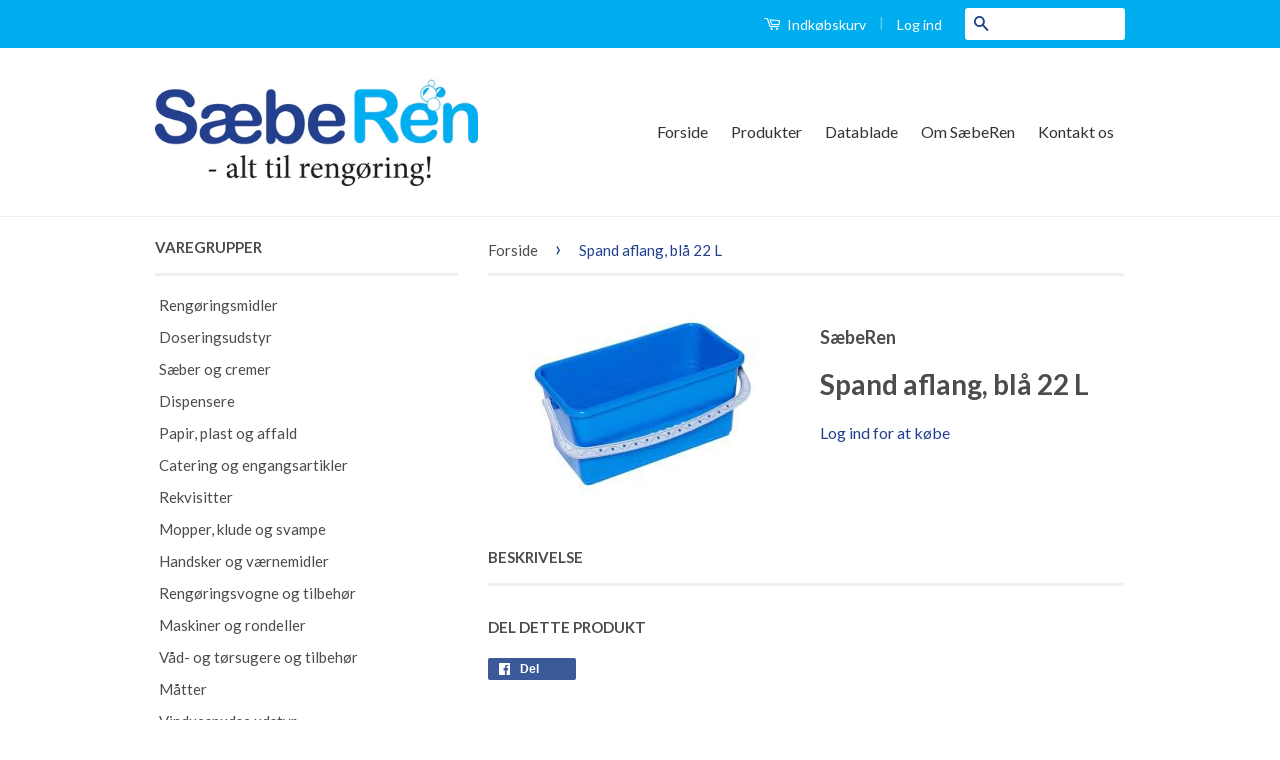

--- FILE ---
content_type: text/html; charset=utf-8
request_url: https://xn--sberen-pua.dk/products/spand-aflang-bla-22-l
body_size: 14181
content:
<!doctype html>
<!--[if lt IE 7]><html class="no-js lt-ie9 lt-ie8 lt-ie7" lang="en"> <![endif]-->
<!--[if IE 7]><html class="no-js lt-ie9 lt-ie8" lang="en"> <![endif]-->
<!--[if IE 8]><html class="no-js lt-ie9" lang="en"> <![endif]-->
<!--[if IE 9 ]><html class="ie9 no-js"> <![endif]-->
<!--[if (gt IE 9)|!(IE)]><!--> <html class="no-js"> <!--<![endif]-->
<head>

  <!-- Basic page needs ================================================== -->
  <meta charset="utf-8">
  <meta http-equiv="X-UA-Compatible" content="IE=edge,chrome=1">

  

  <!-- Title and description ================================================== -->
  <title>
  Spand aflang, blå 22 L &ndash; SæbeRen
  </title>

  

  <!-- Social Meta Tags ================================================== -->
  
<meta property="og:site_name" content="SæbeRen">

  <meta property="og:type" content="product">
  <meta property="og:title" content="Spand aflang, blå 22 L">
  
  <meta property="og:image" content="http://xn--sberen-pua.dk/cdn/shop/products/Spand_aflang_bla_22_L_grande.jpg?v=1454410221">
  <meta property="og:image:secure_url" content="https://xn--sberen-pua.dk/cdn/shop/products/Spand_aflang_bla_22_L_grande.jpg?v=1454410221">
  
  <meta property="og:price:amount" content="198,37">
  <meta property="og:price:currency" content="DKK">



  <meta property="og:url" content="https://xn--sberen-pua.dk/products/spand-aflang-bla-22-l">



<meta name="twitter:card" content="summary">




  <meta name="twitter:title" content="Spand aflang, blå 22 L">
  <meta name="twitter:description" content="">
  <meta name="twitter:image" content="https://xn--sberen-pua.dk/cdn/shop/products/Spand_aflang_bla_22_L_medium.jpg?v=1454410221">
  <meta name="twitter:image:width" content="240">
  <meta name="twitter:image:height" content="240">



  <!-- Helpers ================================================== -->
  <link rel="canonical" href="https://xn--sberen-pua.dk/products/spand-aflang-bla-22-l">
  <meta name="viewport" content="width=device-width,initial-scale=1">
  <meta name="theme-color" content="#23408f">

  
  <!-- Ajaxify Cart Plugin ================================================== -->
  <link href="//xn--sberen-pua.dk/cdn/shop/t/2/assets/ajaxify.scss.css?v=77820539487846778471443979082" rel="stylesheet" type="text/css" media="all" />
  

  <!-- CSS ================================================== -->
  <link href="//xn--sberen-pua.dk/cdn/shop/t/2/assets/timber.scss.css?v=143598274470765328621667833245" rel="stylesheet" type="text/css" media="all" />
  <link href="//xn--sberen-pua.dk/cdn/shop/t/2/assets/theme.scss.css?v=78869337950051728701667833245" rel="stylesheet" type="text/css" media="all" />

  
  
  
  <link href="//fonts.googleapis.com/css?family=Lato:400,700" rel="stylesheet" type="text/css" media="all" />


  



  <!-- Header hook for plugins ================================================== -->
  <script>window.performance && window.performance.mark && window.performance.mark('shopify.content_for_header.start');</script><meta id="shopify-digital-wallet" name="shopify-digital-wallet" content="/10138713/digital_wallets/dialog">
<link rel="alternate" type="application/json+oembed" href="https://xn--sberen-pua.dk/products/spand-aflang-bla-22-l.oembed">
<script async="async" src="/checkouts/internal/preloads.js?locale=da-DK"></script>
<script id="shopify-features" type="application/json">{"accessToken":"9c3c366d05fe2ba1d46e015b7adae3fb","betas":["rich-media-storefront-analytics"],"domain":"xn--sberen-pua.dk","predictiveSearch":true,"shopId":10138713,"locale":"da"}</script>
<script>var Shopify = Shopify || {};
Shopify.shop = "saeberen.myshopify.com";
Shopify.locale = "da";
Shopify.currency = {"active":"DKK","rate":"1.0"};
Shopify.country = "DK";
Shopify.theme = {"name":"classic","id":67060995,"schema_name":null,"schema_version":null,"theme_store_id":null,"role":"main"};
Shopify.theme.handle = "null";
Shopify.theme.style = {"id":null,"handle":null};
Shopify.cdnHost = "xn--sberen-pua.dk/cdn";
Shopify.routes = Shopify.routes || {};
Shopify.routes.root = "/";</script>
<script type="module">!function(o){(o.Shopify=o.Shopify||{}).modules=!0}(window);</script>
<script>!function(o){function n(){var o=[];function n(){o.push(Array.prototype.slice.apply(arguments))}return n.q=o,n}var t=o.Shopify=o.Shopify||{};t.loadFeatures=n(),t.autoloadFeatures=n()}(window);</script>
<script id="shop-js-analytics" type="application/json">{"pageType":"product"}</script>
<script defer="defer" async type="module" src="//xn--sberen-pua.dk/cdn/shopifycloud/shop-js/modules/v2/client.init-shop-cart-sync_BWUFHQxD.da.esm.js"></script>
<script defer="defer" async type="module" src="//xn--sberen-pua.dk/cdn/shopifycloud/shop-js/modules/v2/chunk.common_CxPaeDJ-.esm.js"></script>
<script defer="defer" async type="module" src="//xn--sberen-pua.dk/cdn/shopifycloud/shop-js/modules/v2/chunk.modal_DY3Xiats.esm.js"></script>
<script type="module">
  await import("//xn--sberen-pua.dk/cdn/shopifycloud/shop-js/modules/v2/client.init-shop-cart-sync_BWUFHQxD.da.esm.js");
await import("//xn--sberen-pua.dk/cdn/shopifycloud/shop-js/modules/v2/chunk.common_CxPaeDJ-.esm.js");
await import("//xn--sberen-pua.dk/cdn/shopifycloud/shop-js/modules/v2/chunk.modal_DY3Xiats.esm.js");

  window.Shopify.SignInWithShop?.initShopCartSync?.({"fedCMEnabled":true,"windoidEnabled":true});

</script>
<script>(function() {
  var isLoaded = false;
  function asyncLoad() {
    if (isLoaded) return;
    isLoaded = true;
    var urls = ["https:\/\/favorites-wishlist-cdn.shopstorm.com\/assets\/wishl-3d458c5d75440b09470bef2859ae23ae9732527ce0cc4742986a0332faecee6d.js?shop=saeberen.myshopify.com","\/\/livesearch.okasconcepts.com\/js\/livesearch.init.min.js?v=2\u0026shop=saeberen.myshopify.com","https:\/\/www.improvedcontactform.com\/icf.js?shop=saeberen.myshopify.com"];
    for (var i = 0; i < urls.length; i++) {
      var s = document.createElement('script');
      s.type = 'text/javascript';
      s.async = true;
      s.src = urls[i];
      var x = document.getElementsByTagName('script')[0];
      x.parentNode.insertBefore(s, x);
    }
  };
  if(window.attachEvent) {
    window.attachEvent('onload', asyncLoad);
  } else {
    window.addEventListener('load', asyncLoad, false);
  }
})();</script>
<script id="__st">var __st={"a":10138713,"offset":3600,"reqid":"7407cbfd-8cf8-4c5c-824c-4a9cf408556a-1769889254","pageurl":"xn--sberen-pua.dk\/products\/spand-aflang-bla-22-l","u":"f6503fc60de7","p":"product","rtyp":"product","rid":4510774022};</script>
<script>window.ShopifyPaypalV4VisibilityTracking = true;</script>
<script id="captcha-bootstrap">!function(){'use strict';const t='contact',e='account',n='new_comment',o=[[t,t],['blogs',n],['comments',n],[t,'customer']],c=[[e,'customer_login'],[e,'guest_login'],[e,'recover_customer_password'],[e,'create_customer']],r=t=>t.map((([t,e])=>`form[action*='/${t}']:not([data-nocaptcha='true']) input[name='form_type'][value='${e}']`)).join(','),a=t=>()=>t?[...document.querySelectorAll(t)].map((t=>t.form)):[];function s(){const t=[...o],e=r(t);return a(e)}const i='password',u='form_key',d=['recaptcha-v3-token','g-recaptcha-response','h-captcha-response',i],f=()=>{try{return window.sessionStorage}catch{return}},m='__shopify_v',_=t=>t.elements[u];function p(t,e,n=!1){try{const o=window.sessionStorage,c=JSON.parse(o.getItem(e)),{data:r}=function(t){const{data:e,action:n}=t;return t[m]||n?{data:e,action:n}:{data:t,action:n}}(c);for(const[e,n]of Object.entries(r))t.elements[e]&&(t.elements[e].value=n);n&&o.removeItem(e)}catch(o){console.error('form repopulation failed',{error:o})}}const l='form_type',E='cptcha';function T(t){t.dataset[E]=!0}const w=window,h=w.document,L='Shopify',v='ce_forms',y='captcha';let A=!1;((t,e)=>{const n=(g='f06e6c50-85a8-45c8-87d0-21a2b65856fe',I='https://cdn.shopify.com/shopifycloud/storefront-forms-hcaptcha/ce_storefront_forms_captcha_hcaptcha.v1.5.2.iife.js',D={infoText:'Beskyttet af hCaptcha',privacyText:'Beskyttelse af persondata',termsText:'Vilkår'},(t,e,n)=>{const o=w[L][v],c=o.bindForm;if(c)return c(t,g,e,D).then(n);var r;o.q.push([[t,g,e,D],n]),r=I,A||(h.body.append(Object.assign(h.createElement('script'),{id:'captcha-provider',async:!0,src:r})),A=!0)});var g,I,D;w[L]=w[L]||{},w[L][v]=w[L][v]||{},w[L][v].q=[],w[L][y]=w[L][y]||{},w[L][y].protect=function(t,e){n(t,void 0,e),T(t)},Object.freeze(w[L][y]),function(t,e,n,w,h,L){const[v,y,A,g]=function(t,e,n){const i=e?o:[],u=t?c:[],d=[...i,...u],f=r(d),m=r(i),_=r(d.filter((([t,e])=>n.includes(e))));return[a(f),a(m),a(_),s()]}(w,h,L),I=t=>{const e=t.target;return e instanceof HTMLFormElement?e:e&&e.form},D=t=>v().includes(t);t.addEventListener('submit',(t=>{const e=I(t);if(!e)return;const n=D(e)&&!e.dataset.hcaptchaBound&&!e.dataset.recaptchaBound,o=_(e),c=g().includes(e)&&(!o||!o.value);(n||c)&&t.preventDefault(),c&&!n&&(function(t){try{if(!f())return;!function(t){const e=f();if(!e)return;const n=_(t);if(!n)return;const o=n.value;o&&e.removeItem(o)}(t);const e=Array.from(Array(32),(()=>Math.random().toString(36)[2])).join('');!function(t,e){_(t)||t.append(Object.assign(document.createElement('input'),{type:'hidden',name:u})),t.elements[u].value=e}(t,e),function(t,e){const n=f();if(!n)return;const o=[...t.querySelectorAll(`input[type='${i}']`)].map((({name:t})=>t)),c=[...d,...o],r={};for(const[a,s]of new FormData(t).entries())c.includes(a)||(r[a]=s);n.setItem(e,JSON.stringify({[m]:1,action:t.action,data:r}))}(t,e)}catch(e){console.error('failed to persist form',e)}}(e),e.submit())}));const S=(t,e)=>{t&&!t.dataset[E]&&(n(t,e.some((e=>e===t))),T(t))};for(const o of['focusin','change'])t.addEventListener(o,(t=>{const e=I(t);D(e)&&S(e,y())}));const B=e.get('form_key'),M=e.get(l),P=B&&M;t.addEventListener('DOMContentLoaded',(()=>{const t=y();if(P)for(const e of t)e.elements[l].value===M&&p(e,B);[...new Set([...A(),...v().filter((t=>'true'===t.dataset.shopifyCaptcha))])].forEach((e=>S(e,t)))}))}(h,new URLSearchParams(w.location.search),n,t,e,['guest_login'])})(!0,!0)}();</script>
<script integrity="sha256-4kQ18oKyAcykRKYeNunJcIwy7WH5gtpwJnB7kiuLZ1E=" data-source-attribution="shopify.loadfeatures" defer="defer" src="//xn--sberen-pua.dk/cdn/shopifycloud/storefront/assets/storefront/load_feature-a0a9edcb.js" crossorigin="anonymous"></script>
<script data-source-attribution="shopify.dynamic_checkout.dynamic.init">var Shopify=Shopify||{};Shopify.PaymentButton=Shopify.PaymentButton||{isStorefrontPortableWallets:!0,init:function(){window.Shopify.PaymentButton.init=function(){};var t=document.createElement("script");t.src="https://xn--sberen-pua.dk/cdn/shopifycloud/portable-wallets/latest/portable-wallets.da.js",t.type="module",document.head.appendChild(t)}};
</script>
<script data-source-attribution="shopify.dynamic_checkout.buyer_consent">
  function portableWalletsHideBuyerConsent(e){var t=document.getElementById("shopify-buyer-consent"),n=document.getElementById("shopify-subscription-policy-button");t&&n&&(t.classList.add("hidden"),t.setAttribute("aria-hidden","true"),n.removeEventListener("click",e))}function portableWalletsShowBuyerConsent(e){var t=document.getElementById("shopify-buyer-consent"),n=document.getElementById("shopify-subscription-policy-button");t&&n&&(t.classList.remove("hidden"),t.removeAttribute("aria-hidden"),n.addEventListener("click",e))}window.Shopify?.PaymentButton&&(window.Shopify.PaymentButton.hideBuyerConsent=portableWalletsHideBuyerConsent,window.Shopify.PaymentButton.showBuyerConsent=portableWalletsShowBuyerConsent);
</script>
<script data-source-attribution="shopify.dynamic_checkout.cart.bootstrap">document.addEventListener("DOMContentLoaded",(function(){function t(){return document.querySelector("shopify-accelerated-checkout-cart, shopify-accelerated-checkout")}if(t())Shopify.PaymentButton.init();else{new MutationObserver((function(e,n){t()&&(Shopify.PaymentButton.init(),n.disconnect())})).observe(document.body,{childList:!0,subtree:!0})}}));
</script>

<script>window.performance && window.performance.mark && window.performance.mark('shopify.content_for_header.end');</script>

  

<!--[if lt IE 9]>
<script src="//cdnjs.cloudflare.com/ajax/libs/html5shiv/3.7.2/html5shiv.min.js" type="text/javascript"></script>
<script src="//xn--sberen-pua.dk/cdn/shop/t/2/assets/respond.min.js?v=52248677837542619231443979080" type="text/javascript"></script>
<link href="//xn--sberen-pua.dk/cdn/shop/t/2/assets/respond-proxy.html" id="respond-proxy" rel="respond-proxy" />
<link href="//xn--sberen-pua.dk/search?q=9efbba3f23a2fad01e9f0c251622e46f" id="respond-redirect" rel="respond-redirect" />
<script src="//xn--sberen-pua.dk/search?q=9efbba3f23a2fad01e9f0c251622e46f" type="text/javascript"></script>
<![endif]-->



  <script src="//ajax.googleapis.com/ajax/libs/jquery/1.11.0/jquery.min.js" type="text/javascript"></script>
  <script src="//xn--sberen-pua.dk/cdn/shop/t/2/assets/modernizr.min.js?v=26620055551102246001443979080" type="text/javascript"></script>

  
  
  
  <script type="text/javascript">
    $(document).ready(function() {
    	$('li.wishl-tab.wishl-controls-share').text("test");
    });
  	
  </script>


<link href="https://monorail-edge.shopifysvc.com" rel="dns-prefetch">
<script>(function(){if ("sendBeacon" in navigator && "performance" in window) {try {var session_token_from_headers = performance.getEntriesByType('navigation')[0].serverTiming.find(x => x.name == '_s').description;} catch {var session_token_from_headers = undefined;}var session_cookie_matches = document.cookie.match(/_shopify_s=([^;]*)/);var session_token_from_cookie = session_cookie_matches && session_cookie_matches.length === 2 ? session_cookie_matches[1] : "";var session_token = session_token_from_headers || session_token_from_cookie || "";function handle_abandonment_event(e) {var entries = performance.getEntries().filter(function(entry) {return /monorail-edge.shopifysvc.com/.test(entry.name);});if (!window.abandonment_tracked && entries.length === 0) {window.abandonment_tracked = true;var currentMs = Date.now();var navigation_start = performance.timing.navigationStart;var payload = {shop_id: 10138713,url: window.location.href,navigation_start,duration: currentMs - navigation_start,session_token,page_type: "product"};window.navigator.sendBeacon("https://monorail-edge.shopifysvc.com/v1/produce", JSON.stringify({schema_id: "online_store_buyer_site_abandonment/1.1",payload: payload,metadata: {event_created_at_ms: currentMs,event_sent_at_ms: currentMs}}));}}window.addEventListener('pagehide', handle_abandonment_event);}}());</script>
<script id="web-pixels-manager-setup">(function e(e,d,r,n,o){if(void 0===o&&(o={}),!Boolean(null===(a=null===(i=window.Shopify)||void 0===i?void 0:i.analytics)||void 0===a?void 0:a.replayQueue)){var i,a;window.Shopify=window.Shopify||{};var t=window.Shopify;t.analytics=t.analytics||{};var s=t.analytics;s.replayQueue=[],s.publish=function(e,d,r){return s.replayQueue.push([e,d,r]),!0};try{self.performance.mark("wpm:start")}catch(e){}var l=function(){var e={modern:/Edge?\/(1{2}[4-9]|1[2-9]\d|[2-9]\d{2}|\d{4,})\.\d+(\.\d+|)|Firefox\/(1{2}[4-9]|1[2-9]\d|[2-9]\d{2}|\d{4,})\.\d+(\.\d+|)|Chrom(ium|e)\/(9{2}|\d{3,})\.\d+(\.\d+|)|(Maci|X1{2}).+ Version\/(15\.\d+|(1[6-9]|[2-9]\d|\d{3,})\.\d+)([,.]\d+|)( \(\w+\)|)( Mobile\/\w+|) Safari\/|Chrome.+OPR\/(9{2}|\d{3,})\.\d+\.\d+|(CPU[ +]OS|iPhone[ +]OS|CPU[ +]iPhone|CPU IPhone OS|CPU iPad OS)[ +]+(15[._]\d+|(1[6-9]|[2-9]\d|\d{3,})[._]\d+)([._]\d+|)|Android:?[ /-](13[3-9]|1[4-9]\d|[2-9]\d{2}|\d{4,})(\.\d+|)(\.\d+|)|Android.+Firefox\/(13[5-9]|1[4-9]\d|[2-9]\d{2}|\d{4,})\.\d+(\.\d+|)|Android.+Chrom(ium|e)\/(13[3-9]|1[4-9]\d|[2-9]\d{2}|\d{4,})\.\d+(\.\d+|)|SamsungBrowser\/([2-9]\d|\d{3,})\.\d+/,legacy:/Edge?\/(1[6-9]|[2-9]\d|\d{3,})\.\d+(\.\d+|)|Firefox\/(5[4-9]|[6-9]\d|\d{3,})\.\d+(\.\d+|)|Chrom(ium|e)\/(5[1-9]|[6-9]\d|\d{3,})\.\d+(\.\d+|)([\d.]+$|.*Safari\/(?![\d.]+ Edge\/[\d.]+$))|(Maci|X1{2}).+ Version\/(10\.\d+|(1[1-9]|[2-9]\d|\d{3,})\.\d+)([,.]\d+|)( \(\w+\)|)( Mobile\/\w+|) Safari\/|Chrome.+OPR\/(3[89]|[4-9]\d|\d{3,})\.\d+\.\d+|(CPU[ +]OS|iPhone[ +]OS|CPU[ +]iPhone|CPU IPhone OS|CPU iPad OS)[ +]+(10[._]\d+|(1[1-9]|[2-9]\d|\d{3,})[._]\d+)([._]\d+|)|Android:?[ /-](13[3-9]|1[4-9]\d|[2-9]\d{2}|\d{4,})(\.\d+|)(\.\d+|)|Mobile Safari.+OPR\/([89]\d|\d{3,})\.\d+\.\d+|Android.+Firefox\/(13[5-9]|1[4-9]\d|[2-9]\d{2}|\d{4,})\.\d+(\.\d+|)|Android.+Chrom(ium|e)\/(13[3-9]|1[4-9]\d|[2-9]\d{2}|\d{4,})\.\d+(\.\d+|)|Android.+(UC? ?Browser|UCWEB|U3)[ /]?(15\.([5-9]|\d{2,})|(1[6-9]|[2-9]\d|\d{3,})\.\d+)\.\d+|SamsungBrowser\/(5\.\d+|([6-9]|\d{2,})\.\d+)|Android.+MQ{2}Browser\/(14(\.(9|\d{2,})|)|(1[5-9]|[2-9]\d|\d{3,})(\.\d+|))(\.\d+|)|K[Aa][Ii]OS\/(3\.\d+|([4-9]|\d{2,})\.\d+)(\.\d+|)/},d=e.modern,r=e.legacy,n=navigator.userAgent;return n.match(d)?"modern":n.match(r)?"legacy":"unknown"}(),u="modern"===l?"modern":"legacy",c=(null!=n?n:{modern:"",legacy:""})[u],f=function(e){return[e.baseUrl,"/wpm","/b",e.hashVersion,"modern"===e.buildTarget?"m":"l",".js"].join("")}({baseUrl:d,hashVersion:r,buildTarget:u}),m=function(e){var d=e.version,r=e.bundleTarget,n=e.surface,o=e.pageUrl,i=e.monorailEndpoint;return{emit:function(e){var a=e.status,t=e.errorMsg,s=(new Date).getTime(),l=JSON.stringify({metadata:{event_sent_at_ms:s},events:[{schema_id:"web_pixels_manager_load/3.1",payload:{version:d,bundle_target:r,page_url:o,status:a,surface:n,error_msg:t},metadata:{event_created_at_ms:s}}]});if(!i)return console&&console.warn&&console.warn("[Web Pixels Manager] No Monorail endpoint provided, skipping logging."),!1;try{return self.navigator.sendBeacon.bind(self.navigator)(i,l)}catch(e){}var u=new XMLHttpRequest;try{return u.open("POST",i,!0),u.setRequestHeader("Content-Type","text/plain"),u.send(l),!0}catch(e){return console&&console.warn&&console.warn("[Web Pixels Manager] Got an unhandled error while logging to Monorail."),!1}}}}({version:r,bundleTarget:l,surface:e.surface,pageUrl:self.location.href,monorailEndpoint:e.monorailEndpoint});try{o.browserTarget=l,function(e){var d=e.src,r=e.async,n=void 0===r||r,o=e.onload,i=e.onerror,a=e.sri,t=e.scriptDataAttributes,s=void 0===t?{}:t,l=document.createElement("script"),u=document.querySelector("head"),c=document.querySelector("body");if(l.async=n,l.src=d,a&&(l.integrity=a,l.crossOrigin="anonymous"),s)for(var f in s)if(Object.prototype.hasOwnProperty.call(s,f))try{l.dataset[f]=s[f]}catch(e){}if(o&&l.addEventListener("load",o),i&&l.addEventListener("error",i),u)u.appendChild(l);else{if(!c)throw new Error("Did not find a head or body element to append the script");c.appendChild(l)}}({src:f,async:!0,onload:function(){if(!function(){var e,d;return Boolean(null===(d=null===(e=window.Shopify)||void 0===e?void 0:e.analytics)||void 0===d?void 0:d.initialized)}()){var d=window.webPixelsManager.init(e)||void 0;if(d){var r=window.Shopify.analytics;r.replayQueue.forEach((function(e){var r=e[0],n=e[1],o=e[2];d.publishCustomEvent(r,n,o)})),r.replayQueue=[],r.publish=d.publishCustomEvent,r.visitor=d.visitor,r.initialized=!0}}},onerror:function(){return m.emit({status:"failed",errorMsg:"".concat(f," has failed to load")})},sri:function(e){var d=/^sha384-[A-Za-z0-9+/=]+$/;return"string"==typeof e&&d.test(e)}(c)?c:"",scriptDataAttributes:o}),m.emit({status:"loading"})}catch(e){m.emit({status:"failed",errorMsg:(null==e?void 0:e.message)||"Unknown error"})}}})({shopId: 10138713,storefrontBaseUrl: "https://xn--sberen-pua.dk",extensionsBaseUrl: "https://extensions.shopifycdn.com/cdn/shopifycloud/web-pixels-manager",monorailEndpoint: "https://monorail-edge.shopifysvc.com/unstable/produce_batch",surface: "storefront-renderer",enabledBetaFlags: ["2dca8a86"],webPixelsConfigList: [{"id":"181272909","eventPayloadVersion":"v1","runtimeContext":"LAX","scriptVersion":"1","type":"CUSTOM","privacyPurposes":["ANALYTICS"],"name":"Google Analytics tag (migrated)"},{"id":"shopify-app-pixel","configuration":"{}","eventPayloadVersion":"v1","runtimeContext":"STRICT","scriptVersion":"0450","apiClientId":"shopify-pixel","type":"APP","privacyPurposes":["ANALYTICS","MARKETING"]},{"id":"shopify-custom-pixel","eventPayloadVersion":"v1","runtimeContext":"LAX","scriptVersion":"0450","apiClientId":"shopify-pixel","type":"CUSTOM","privacyPurposes":["ANALYTICS","MARKETING"]}],isMerchantRequest: false,initData: {"shop":{"name":"SæbeRen","paymentSettings":{"currencyCode":"DKK"},"myshopifyDomain":"saeberen.myshopify.com","countryCode":"DK","storefrontUrl":"https:\/\/xn--sberen-pua.dk"},"customer":null,"cart":null,"checkout":null,"productVariants":[{"price":{"amount":198.37,"currencyCode":"DKK"},"product":{"title":"Spand aflang, blå 22 L","vendor":"SæbeRen","id":"4510774022","untranslatedTitle":"Spand aflang, blå 22 L","url":"\/products\/spand-aflang-bla-22-l","type":""},"id":"14812036294","image":{"src":"\/\/xn--sberen-pua.dk\/cdn\/shop\/products\/Spand_aflang_bla_22_L.jpg?v=1454410221"},"sku":"312520","title":"Default Title","untranslatedTitle":"Default Title"}],"purchasingCompany":null},},"https://xn--sberen-pua.dk/cdn","1d2a099fw23dfb22ep557258f5m7a2edbae",{"modern":"","legacy":""},{"shopId":"10138713","storefrontBaseUrl":"https:\/\/xn--sberen-pua.dk","extensionBaseUrl":"https:\/\/extensions.shopifycdn.com\/cdn\/shopifycloud\/web-pixels-manager","surface":"storefront-renderer","enabledBetaFlags":"[\"2dca8a86\"]","isMerchantRequest":"false","hashVersion":"1d2a099fw23dfb22ep557258f5m7a2edbae","publish":"custom","events":"[[\"page_viewed\",{}],[\"product_viewed\",{\"productVariant\":{\"price\":{\"amount\":198.37,\"currencyCode\":\"DKK\"},\"product\":{\"title\":\"Spand aflang, blå 22 L\",\"vendor\":\"SæbeRen\",\"id\":\"4510774022\",\"untranslatedTitle\":\"Spand aflang, blå 22 L\",\"url\":\"\/products\/spand-aflang-bla-22-l\",\"type\":\"\"},\"id\":\"14812036294\",\"image\":{\"src\":\"\/\/xn--sberen-pua.dk\/cdn\/shop\/products\/Spand_aflang_bla_22_L.jpg?v=1454410221\"},\"sku\":\"312520\",\"title\":\"Default Title\",\"untranslatedTitle\":\"Default Title\"}}]]"});</script><script>
  window.ShopifyAnalytics = window.ShopifyAnalytics || {};
  window.ShopifyAnalytics.meta = window.ShopifyAnalytics.meta || {};
  window.ShopifyAnalytics.meta.currency = 'DKK';
  var meta = {"product":{"id":4510774022,"gid":"gid:\/\/shopify\/Product\/4510774022","vendor":"SæbeRen","type":"","handle":"spand-aflang-bla-22-l","variants":[{"id":14812036294,"price":19837,"name":"Spand aflang, blå 22 L","public_title":null,"sku":"312520"}],"remote":false},"page":{"pageType":"product","resourceType":"product","resourceId":4510774022,"requestId":"7407cbfd-8cf8-4c5c-824c-4a9cf408556a-1769889254"}};
  for (var attr in meta) {
    window.ShopifyAnalytics.meta[attr] = meta[attr];
  }
</script>
<script class="analytics">
  (function () {
    var customDocumentWrite = function(content) {
      var jquery = null;

      if (window.jQuery) {
        jquery = window.jQuery;
      } else if (window.Checkout && window.Checkout.$) {
        jquery = window.Checkout.$;
      }

      if (jquery) {
        jquery('body').append(content);
      }
    };

    var hasLoggedConversion = function(token) {
      if (token) {
        return document.cookie.indexOf('loggedConversion=' + token) !== -1;
      }
      return false;
    }

    var setCookieIfConversion = function(token) {
      if (token) {
        var twoMonthsFromNow = new Date(Date.now());
        twoMonthsFromNow.setMonth(twoMonthsFromNow.getMonth() + 2);

        document.cookie = 'loggedConversion=' + token + '; expires=' + twoMonthsFromNow;
      }
    }

    var trekkie = window.ShopifyAnalytics.lib = window.trekkie = window.trekkie || [];
    if (trekkie.integrations) {
      return;
    }
    trekkie.methods = [
      'identify',
      'page',
      'ready',
      'track',
      'trackForm',
      'trackLink'
    ];
    trekkie.factory = function(method) {
      return function() {
        var args = Array.prototype.slice.call(arguments);
        args.unshift(method);
        trekkie.push(args);
        return trekkie;
      };
    };
    for (var i = 0; i < trekkie.methods.length; i++) {
      var key = trekkie.methods[i];
      trekkie[key] = trekkie.factory(key);
    }
    trekkie.load = function(config) {
      trekkie.config = config || {};
      trekkie.config.initialDocumentCookie = document.cookie;
      var first = document.getElementsByTagName('script')[0];
      var script = document.createElement('script');
      script.type = 'text/javascript';
      script.onerror = function(e) {
        var scriptFallback = document.createElement('script');
        scriptFallback.type = 'text/javascript';
        scriptFallback.onerror = function(error) {
                var Monorail = {
      produce: function produce(monorailDomain, schemaId, payload) {
        var currentMs = new Date().getTime();
        var event = {
          schema_id: schemaId,
          payload: payload,
          metadata: {
            event_created_at_ms: currentMs,
            event_sent_at_ms: currentMs
          }
        };
        return Monorail.sendRequest("https://" + monorailDomain + "/v1/produce", JSON.stringify(event));
      },
      sendRequest: function sendRequest(endpointUrl, payload) {
        // Try the sendBeacon API
        if (window && window.navigator && typeof window.navigator.sendBeacon === 'function' && typeof window.Blob === 'function' && !Monorail.isIos12()) {
          var blobData = new window.Blob([payload], {
            type: 'text/plain'
          });

          if (window.navigator.sendBeacon(endpointUrl, blobData)) {
            return true;
          } // sendBeacon was not successful

        } // XHR beacon

        var xhr = new XMLHttpRequest();

        try {
          xhr.open('POST', endpointUrl);
          xhr.setRequestHeader('Content-Type', 'text/plain');
          xhr.send(payload);
        } catch (e) {
          console.log(e);
        }

        return false;
      },
      isIos12: function isIos12() {
        return window.navigator.userAgent.lastIndexOf('iPhone; CPU iPhone OS 12_') !== -1 || window.navigator.userAgent.lastIndexOf('iPad; CPU OS 12_') !== -1;
      }
    };
    Monorail.produce('monorail-edge.shopifysvc.com',
      'trekkie_storefront_load_errors/1.1',
      {shop_id: 10138713,
      theme_id: 67060995,
      app_name: "storefront",
      context_url: window.location.href,
      source_url: "//xn--sberen-pua.dk/cdn/s/trekkie.storefront.c59ea00e0474b293ae6629561379568a2d7c4bba.min.js"});

        };
        scriptFallback.async = true;
        scriptFallback.src = '//xn--sberen-pua.dk/cdn/s/trekkie.storefront.c59ea00e0474b293ae6629561379568a2d7c4bba.min.js';
        first.parentNode.insertBefore(scriptFallback, first);
      };
      script.async = true;
      script.src = '//xn--sberen-pua.dk/cdn/s/trekkie.storefront.c59ea00e0474b293ae6629561379568a2d7c4bba.min.js';
      first.parentNode.insertBefore(script, first);
    };
    trekkie.load(
      {"Trekkie":{"appName":"storefront","development":false,"defaultAttributes":{"shopId":10138713,"isMerchantRequest":null,"themeId":67060995,"themeCityHash":"3952944618937958654","contentLanguage":"da","currency":"DKK","eventMetadataId":"6e26d991-94bf-4bef-a766-3fe55293a4e5"},"isServerSideCookieWritingEnabled":true,"monorailRegion":"shop_domain","enabledBetaFlags":["65f19447","b5387b81"]},"Session Attribution":{},"S2S":{"facebookCapiEnabled":false,"source":"trekkie-storefront-renderer","apiClientId":580111}}
    );

    var loaded = false;
    trekkie.ready(function() {
      if (loaded) return;
      loaded = true;

      window.ShopifyAnalytics.lib = window.trekkie;

      var originalDocumentWrite = document.write;
      document.write = customDocumentWrite;
      try { window.ShopifyAnalytics.merchantGoogleAnalytics.call(this); } catch(error) {};
      document.write = originalDocumentWrite;

      window.ShopifyAnalytics.lib.page(null,{"pageType":"product","resourceType":"product","resourceId":4510774022,"requestId":"7407cbfd-8cf8-4c5c-824c-4a9cf408556a-1769889254","shopifyEmitted":true});

      var match = window.location.pathname.match(/checkouts\/(.+)\/(thank_you|post_purchase)/)
      var token = match? match[1]: undefined;
      if (!hasLoggedConversion(token)) {
        setCookieIfConversion(token);
        window.ShopifyAnalytics.lib.track("Viewed Product",{"currency":"DKK","variantId":14812036294,"productId":4510774022,"productGid":"gid:\/\/shopify\/Product\/4510774022","name":"Spand aflang, blå 22 L","price":"198.37","sku":"312520","brand":"SæbeRen","variant":null,"category":"","nonInteraction":true,"remote":false},undefined,undefined,{"shopifyEmitted":true});
      window.ShopifyAnalytics.lib.track("monorail:\/\/trekkie_storefront_viewed_product\/1.1",{"currency":"DKK","variantId":14812036294,"productId":4510774022,"productGid":"gid:\/\/shopify\/Product\/4510774022","name":"Spand aflang, blå 22 L","price":"198.37","sku":"312520","brand":"SæbeRen","variant":null,"category":"","nonInteraction":true,"remote":false,"referer":"https:\/\/xn--sberen-pua.dk\/products\/spand-aflang-bla-22-l"});
      }
    });


        var eventsListenerScript = document.createElement('script');
        eventsListenerScript.async = true;
        eventsListenerScript.src = "//xn--sberen-pua.dk/cdn/shopifycloud/storefront/assets/shop_events_listener-3da45d37.js";
        document.getElementsByTagName('head')[0].appendChild(eventsListenerScript);

})();</script>
  <script>
  if (!window.ga || (window.ga && typeof window.ga !== 'function')) {
    window.ga = function ga() {
      (window.ga.q = window.ga.q || []).push(arguments);
      if (window.Shopify && window.Shopify.analytics && typeof window.Shopify.analytics.publish === 'function') {
        window.Shopify.analytics.publish("ga_stub_called", {}, {sendTo: "google_osp_migration"});
      }
      console.error("Shopify's Google Analytics stub called with:", Array.from(arguments), "\nSee https://help.shopify.com/manual/promoting-marketing/pixels/pixel-migration#google for more information.");
    };
    if (window.Shopify && window.Shopify.analytics && typeof window.Shopify.analytics.publish === 'function') {
      window.Shopify.analytics.publish("ga_stub_initialized", {}, {sendTo: "google_osp_migration"});
    }
  }
</script>
<script
  defer
  src="https://xn--sberen-pua.dk/cdn/shopifycloud/perf-kit/shopify-perf-kit-3.1.0.min.js"
  data-application="storefront-renderer"
  data-shop-id="10138713"
  data-render-region="gcp-us-east1"
  data-page-type="product"
  data-theme-instance-id="67060995"
  data-theme-name=""
  data-theme-version=""
  data-monorail-region="shop_domain"
  data-resource-timing-sampling-rate="10"
  data-shs="true"
  data-shs-beacon="true"
  data-shs-export-with-fetch="true"
  data-shs-logs-sample-rate="1"
  data-shs-beacon-endpoint="https://xn--sberen-pua.dk/api/collect"
></script>
</head>

<body id="spand-aflang-blaa-22-l" class="template-product" >

  <div class="header-bar">
  <div class="wrapper medium-down--hide">
    <div class="large--display-table">
      <div class="header-bar__left large--display-table-cell">
        
      </div>

      <div class="header-bar__right large--display-table-cell">
        <div class="header-bar__module">
          <a href="/cart" class="cart-toggle">
            <span class="icon icon-cart header-bar__cart-icon" aria-hidden="true"></span>
            Indkøbskurv
            <span class="cart-count header-bar__cart-count hidden-count">0</span>
          </a>
        </div>

        
          <span class="header-bar__sep" aria-hidden="true">|</span>
          <ul class="header-bar__module header-bar__module--list">
            
              <li>
                <a href="/account/login" id="customer_login_link">Log ind</a>
              </li>
            
          </ul>
        
        
        
          <div class="header-bar__module header-bar__search">
            


  <form action="/search" method="get" class="header-bar__search-form clearfix" role="search">
    
    <input type="search" name="q" value="" aria-label="Søg i butikken" class="header-bar__search-input">
    <button type="submit" class="btn icon-fallback-text header-bar__search-submit">
      <span class="icon icon-search" aria-hidden="true"></span>
      <span class="fallback-text">Søg</span>
    </button>
  </form>


          </div>
        

      </div>
    </div>
  </div>
  <div class="wrapper large--hide">
    <button type="button" class="mobile-nav-trigger" id="MobileNavTrigger">
      <span class="icon icon-hamburger" aria-hidden="true"></span>
      Menu
    </button>
    <a href="/cart" class="cart-toggle mobile-cart-toggle">
      <span class="icon icon-cart header-bar__cart-icon" aria-hidden="true"></span>
      Indkøbskurv <span class="cart-count hidden-count">0</span>
    </a>
  </div>
  <ul id="MobileNav" class="mobile-nav large--hide">
  
  
  
  <li class="mobile-nav__link" aria-haspopup="true">
    
      <a href="/" class="mobile-nav">
        Forside
      </a>
    
  </li>
  
  
  <li class="mobile-nav__link" aria-haspopup="true">
    
      <a href="/collections/all" class="mobile-nav">
        Produkter
      </a>
    
  </li>
  
  
  <li class="mobile-nav__link" aria-haspopup="true">
    
      <a href="/pages/datablade" class="mobile-nav">
        Datablade
      </a>
    
  </li>
  
  
  <li class="mobile-nav__link" aria-haspopup="true">
    
      <a href="/pages/about-us" class="mobile-nav">
        Om SæbeRen
      </a>
    
  </li>
  
  
  <li class="mobile-nav__link" aria-haspopup="true">
    
      <a href="/community/contact" class="mobile-nav">
        Kontakt os
      </a>
    
  </li>
  
  
    
      
      
      
      
      
        <li class="mobile-nav__link" aria-haspopup="true">
  <a href="#" class="mobile-nav__sublist-trigger">
    Varegrupper
    <span class="icon-fallback-text mobile-nav__sublist-expand">
  <span class="icon icon-plus" aria-hidden="true"></span>
  <span class="fallback-text">+</span>
</span>
<span class="icon-fallback-text mobile-nav__sublist-contract">
  <span class="icon icon-minus" aria-hidden="true"></span>
  <span class="fallback-text">-</span>
</span>
  </a>
  <ul class="mobile-nav__sublist">
  
    
      
      
        <li class="mobile-nav__sublist-link">
          <a href="/collections/rengoringsmidler">Rengøringsmidler</a>
        </li>
      
    
  
    
      
      
        <li class="mobile-nav__sublist-link">
          <a href="/collections/doseringsudstyr">Doseringsudstyr</a>
        </li>
      
    
  
    
      
      
        <li class="mobile-nav__sublist-link">
          <a href="/collections/saeber-og-cremer">Sæber og cremer</a>
        </li>
      
    
  
    
      
      
        <li class="mobile-nav__sublist-link">
          <a href="/collections/dispensere">Dispensere</a>
        </li>
      
    
  
    
      
      
        <li class="mobile-nav__sublist-link">
          <a href="/collections/plastposer-saekke">Papir, plast og affald</a>
        </li>
      
    
  
    
      
      
        <li class="mobile-nav__sublist-link">
          <a href="/collections/catering-og-engangsartikler">Catering og engangsartikler</a>
        </li>
      
    
  
    
      
      
        <li class="mobile-nav__sublist-link">
          <a href="/collections/rekvisitter">Rekvisitter</a>
        </li>
      
    
  
    
      
      
        <li class="mobile-nav__sublist-link">
          <a href="/collections/mopper-klude-og-svampe">Mopper, klude og svampe</a>
        </li>
      
    
  
    
      
      
        <li class="mobile-nav__sublist-link">
          <a href="/collections/handsker-og-vaernemidler">Handsker og værnemidler</a>
        </li>
      
    
  
    
      
      
        <li class="mobile-nav__sublist-link">
          <a href="/collections/rengoringsvogne-og-tilbehor">Rengøringsvogne og tilbehør</a>
        </li>
      
    
  
    
      
      
        <li class="mobile-nav__sublist-link">
          <a href="/collections/maskiner-og-rondeller">Maskiner og rondeller</a>
        </li>
      
    
  
    
      
      
        <li class="mobile-nav__sublist-link">
          <a href="/collections/stovsugere-vad-og-torsugere-og-tilbehor">Våd- og tørsugere og tilbehør</a>
        </li>
      
    
  
    
      
      
        <li class="mobile-nav__sublist-link">
          <a href="/collections/matter">Måtter</a>
        </li>
      
    
  
    
      
      
        <li class="mobile-nav__sublist-link">
          <a href="/collections/vinduespudse-udstyr">Vinduespudse udstyr</a>
        </li>
      
    
  
    
      
      
        <li class="mobile-nav__sublist-link">
          <a href="/collections/restsalg-tilbud">Restsalg / Tilbud</a>
        </li>
      
    
  
    
      
      
        <li class="mobile-nav__sublist-link">
          <a href="/collections/robot-teknologi">Robot teknologi</a>
        </li>
      
    
  
  </ul>
</li>


      
    
      
      
      
      
      
    
      
      
      
      
      
    
      
      
      
      
      
    
      
      
      
      
      
    
    
    
    
    
  
    
  

  
    
      <li class="mobile-nav__link">
        <a href="/account/login" id="customer_login_link">Log ind</a>
      </li>
      
    
  
  
  <li class="mobile-nav__link">
    
      <div class="header-bar__module header-bar__search">
        


  <form action="/search" method="get" class="header-bar__search-form clearfix" role="search">
    
    <input type="search" name="q" value="" aria-label="Søg i butikken" class="header-bar__search-input">
    <button type="submit" class="btn icon-fallback-text header-bar__search-submit">
      <span class="icon icon-search" aria-hidden="true"></span>
      <span class="fallback-text">Søg</span>
    </button>
  </form>


      </div>
    
  </li>
  
</ul>

</div>


  <header class="site-header" role="banner">
    <div class="wrapper">

      <div class="grid--full large--display-table">
        <div class="grid__item large--one-third large--display-table-cell">
          
            <div class="h1 site-header__logo large--left" itemscope itemtype="http://schema.org/Organization">
          
            
              <a href="/" itemprop="url">
                <img src="//xn--sberen-pua.dk/cdn/shop/t/2/assets/logo.png?v=178344513107742012901443979402" alt="SæbeRen" itemprop="logo">
              </a>
            
          
            </div>
          
          
        </div>
        <div class="grid__item large--two-thirds large--display-table-cell medium-down--hide">
          
<ul class="site-nav" id="AccessibleNav">
  
    
    
    
      <li >
        <a href="/" class="site-nav__link">Forside</a>
      </li>
    
  
    
    
    
      <li >
        <a href="/collections/all" class="site-nav__link">Produkter</a>
      </li>
    
  
    
    
    
      <li >
        <a href="/pages/datablade" class="site-nav__link">Datablade</a>
      </li>
    
  
    
    
    
      <li >
        <a href="/pages/about-us" class="site-nav__link">Om SæbeRen</a>
      </li>
    
  
    
    
    
      <li >
        <a href="/community/contact" class="site-nav__link">Kontakt os</a>
      </li>
    
  
</ul>

        </div>
      </div>

    </div>
  </header>

  <main class="wrapper main-content" role="main">
    <div class="grid">
      
        <div class="grid__item large--one-third medium-down--hide">
          





  
  
  
    <nav class="sidebar-module">
      <div class="section-header">
        <p class="section-header__title h4">Varegrupper</p>
      </div>
      <ul class="sidebar-module__list">
        
          
  <li>
    <a href="/collections/rengoringsmidler" class="">Rengøringsmidler</a>
  </li>


        
          
  <li>
    <a href="/collections/doseringsudstyr" class="">Doseringsudstyr</a>
  </li>


        
          
  <li>
    <a href="/collections/saeber-og-cremer" class="">Sæber og cremer</a>
  </li>


        
          
  <li>
    <a href="/collections/dispensere" class="">Dispensere</a>
  </li>


        
          
  <li>
    <a href="/collections/plastposer-saekke" class="">Papir, plast og affald</a>
  </li>


        
          
  <li>
    <a href="/collections/catering-og-engangsartikler" class="">Catering og engangsartikler</a>
  </li>


        
          
  <li>
    <a href="/collections/rekvisitter" class="">Rekvisitter</a>
  </li>


        
          
  <li>
    <a href="/collections/mopper-klude-og-svampe" class="">Mopper, klude og svampe</a>
  </li>


        
          
  <li>
    <a href="/collections/handsker-og-vaernemidler" class="">Handsker og værnemidler</a>
  </li>


        
          
  <li>
    <a href="/collections/rengoringsvogne-og-tilbehor" class="">Rengøringsvogne og tilbehør</a>
  </li>


        
          
  <li>
    <a href="/collections/maskiner-og-rondeller" class="">Maskiner og rondeller</a>
  </li>


        
          
  <li>
    <a href="/collections/stovsugere-vad-og-torsugere-og-tilbehor" class="">Våd- og tørsugere og tilbehør</a>
  </li>


        
          
  <li>
    <a href="/collections/matter" class="">Måtter</a>
  </li>


        
          
  <li>
    <a href="/collections/vinduespudse-udstyr" class="">Vinduespudse udstyr</a>
  </li>


        
          
  <li>
    <a href="/collections/restsalg-tilbud" class="">Restsalg / Tilbud</a>
  </li>


        
          
  <li>
    <a href="/collections/robot-teknologi" class="">Robot teknologi</a>
  </li>


        
      </ul>
    </nav>
  

  
  
  

  
  
  

  
  
  

  
  
  










        </div>
        <div class="grid__item large--two-thirds">
          <!-- Bold: CSP Step 4 (product) -->



 

 

    
    
 
 
    
 
    





        

    
       
   


<input style='display:none' type="text" id="shapp_tags" value='null' />


 
    
    
    
    
 
    
    
    
    
    
    
    
    
    
    
 
    

 
 


<!-- // end bold code -->

<div itemscope itemtype="http://schema.org/Product">

  <meta itemprop="url" content="https://xn--sberen-pua.dk/products/spand-aflang-bla-22-l">
  <meta itemprop="image" content="//xn--sberen-pua.dk/cdn/shop/products/Spand_aflang_bla_22_L_grande.jpg?v=1454410221">

  <div class="section-header section-header--breadcrumb">
    

<nav class="breadcrumb" role="navigation" aria-label="breadcrumbs">
  <a href="/" title="Tilbage til forsiden">Forside</a>

  

    
    <span aria-hidden="true" class="breadcrumb__sep">&rsaquo;</span>
    <span>Spand aflang, blå 22 L</span>

  
</nav>


  </div>

  <div class="product-single">
    <div class="grid product-single__hero">
      <div class="grid__item large--one-half">
        <div class="product-single__photos" id="ProductPhoto">
          
          <img src="//xn--sberen-pua.dk/cdn/shop/products/Spand_aflang_bla_22_L_1024x1024.jpg?v=1454410221" alt="Spand aflang, blå 22 L" id="ProductPhotoImg" data-zoom="//xn--sberen-pua.dk/cdn/shop/products/Spand_aflang_bla_22_L_1024x1024.jpg?v=1454410221">
        </div>
      </div>
      <div class="grid__item large--one-half">
        
          <h3>SæbeRen</h3>
        
        <h1 itemprop="name">Spand aflang, blå 22 L</h1>

        <div itemprop="offers" itemscope itemtype="http://schema.org/Offer">
          

          <meta itemprop="priceCurrency" content="DKK">
          <link itemprop="availability" href="http://schema.org/InStock">

          <form action="/cart/add" method="post" enctype="multipart/form-data" id="AddToCartForm">
            <select name="id" id="productSelect" class="product-single__variants">
                            	
                <!-- Bold: CSP 5 (for variant) -->
                


 

 

 
 








                <!-- // end bold code -->
                

                  <option  selected="selected"  data-sku="312520" value="14812036294" data-price="19837">Default Title - 198,37 DKK</option>

                
              
            </select>

            <div class="product-single__prices">
              

              
            </div>
            
            
              <a href="/account/login" title="">Log ind for at købe</a>
            
            
          </form>
        </div>

      </div>
    </div>

    <div class="grid">
      <div class="grid__item large--one-half">
        
      </div>
    </div>
  </div>

  <hr class="hr--clear hr--small">
  <ul class="inline-list tab-switch__nav section-header">
    <li>
      <a href="#desc" data-link="desc" class="tab-switch__trigger h4 section-header__title">Beskrivelse</a>
    </li>
    
  </ul>
  <div class="tab-switch__content" data-content="desc">
    <div class="product-description rte" itemprop="description">
      
    </div>
  </div>
  

  
    <hr class="hr--clear hr--small">
    <h4 class="small--text-center">Del dette produkt</h4>
    



<div class="social-sharing normal small--text-center" data-permalink="https://xn--sberen-pua.dk/products/spand-aflang-bla-22-l">

  
    <a target="_blank" href="//www.facebook.com/sharer.php?u=https://xn--sberen-pua.dk/products/spand-aflang-bla-22-l" class="share-facebook">
      <span class="icon icon-facebook"></span>
      <span class="share-title">Del</span>
      
        <span class="share-count">0</span>
      
    </a>
  

  

  

    

    

  

  

</div>

  

  
    





  <hr class="hr--clear hr--small">
  <div class="section-header section-header--large">
    <h4 class="section-header__title">Mere fra denne kategori</h4>
  </div>
  <div class="grid-uniform grid-link__container">
    
    
    
      
        
          
          











<div class="grid__item one-quarter small--one-half">
  <a href="/collections/rengoringsvogne-og-tilbehor-tilbehor/products/dryprist-t-spand-22-l" class="grid-link">
    <span class="grid-link__image grid-link__image--product">
      
      
      <span class="grid-link__image-centered">
        <img src="//xn--sberen-pua.dk/cdn/shop/products/302517_Dryprist_til_spand_22_L_large.jpg?v=1454405612" alt="Dryprist t/spand 22 L">
      </span>
    </span>
    <p class="grid-link__title">Dryprist t/spand 22 L</p>
    <p class="grid-link__meta">
      
      
      
      
    </p>
  </a>
</div>

        
      
    
      
        
          
          











<div class="grid__item one-quarter small--one-half">
  <a href="/collections/rengoringsvogne-og-tilbehor-tilbehor/products/hjul-100-mm-rengoringsvogn" class="grid-link">
    <span class="grid-link__image grid-link__image--product">
      
      
      <span class="grid-link__image-centered">
        <img src="//xn--sberen-pua.dk/cdn/shop/products/105505_Hjul_100_mm_Rengoringsvogn_large.jpg?v=1463560997" alt="Hjul 100 mm Rengøringsvogn">
      </span>
    </span>
    <p class="grid-link__title">Hjul 100 mm Rengøringsvogn</p>
    <p class="grid-link__meta">
      
      
      
      
    </p>
  </a>
</div>

        
      
    
      
        
      
    
  </div>


  

</div>

<script src="//xn--sberen-pua.dk/cdn/shopifycloud/storefront/assets/themes_support/option_selection-b017cd28.js" type="text/javascript"></script>
<script>
  var selectCallback = function(variant, selector) {
    timber.productPage({
      money_format: "{{amount_with_comma_separator}} kr",
      variant: variant,
      selector: selector,
      translations: {
        add_to_cart : "Tilføj til indkøbskurv",
        sold_out : "Udsolgt",
        unavailable : "Utilgængelig"
      }
    });
  };

  jQuery(function($) {
    new Shopify.OptionSelectors('productSelect', {
      product: {"id":4510774022,"title":"Spand aflang, blå 22 L","handle":"spand-aflang-bla-22-l","description":"","published_at":"2016-01-30T15:39:00+01:00","created_at":"2016-01-30T15:39:56+01:00","vendor":"SæbeRen","type":"","tags":[],"price":19837,"price_min":19837,"price_max":19837,"available":true,"price_varies":false,"compare_at_price":null,"compare_at_price_min":0,"compare_at_price_max":0,"compare_at_price_varies":false,"variants":[{"id":14812036294,"title":"Default Title","option1":"Default Title","option2":null,"option3":null,"sku":"312520","requires_shipping":true,"taxable":true,"featured_image":null,"available":true,"name":"Spand aflang, blå 22 L","public_title":null,"options":["Default Title"],"price":19837,"weight":0,"compare_at_price":null,"inventory_quantity":1,"inventory_management":null,"inventory_policy":"deny","barcode":"","requires_selling_plan":false,"selling_plan_allocations":[]}],"images":["\/\/xn--sberen-pua.dk\/cdn\/shop\/products\/Spand_aflang_bla_22_L.jpg?v=1454410221"],"featured_image":"\/\/xn--sberen-pua.dk\/cdn\/shop\/products\/Spand_aflang_bla_22_L.jpg?v=1454410221","options":["Title"],"media":[{"alt":null,"id":51480395854,"position":1,"preview_image":{"aspect_ratio":1.22,"height":205,"width":250,"src":"\/\/xn--sberen-pua.dk\/cdn\/shop\/products\/Spand_aflang_bla_22_L.jpg?v=1454410221"},"aspect_ratio":1.22,"height":205,"media_type":"image","src":"\/\/xn--sberen-pua.dk\/cdn\/shop\/products\/Spand_aflang_bla_22_L.jpg?v=1454410221","width":250}],"requires_selling_plan":false,"selling_plan_groups":[],"content":""},
      onVariantSelected: selectCallback,
      enableHistoryState: true
    });

    // Add label if only one product option and it isn't 'Title'. Could be 'Size'.
    

    // Hide selectors if we only have 1 variant and its title contains 'Default'.
    
      $('.selector-wrapper').hide();
    
  });
</script>

        </div>
      
    </div>
  </main>

  <footer class="site-footer small--text-center" role="contentinfo">

    <div class="wrapper">

      <div class="grid-uniform ">

        
        
        
        
        
        

        

        
          <div class="grid__item large--one-quarter medium--one-half">
            <h4>Hurtige links</h4>
            <ul class="site-footer__links">
              
                <li><a href="/search">Søg</a></li>
              
                <li><a href="/pages/about-us">Om SæbeRen</a></li>
              
                <li><a href="/pages/leverings-og-betalingsbetingelser">Leverings- og betalingsbetingelser</a></li>
              
            </ul>
          </div>
        

        
          <div class="grid__item large--one-quarter medium--one-half">
            <h4>Forbind med os</h4>
              
              <ul class="inline-list social-icons">
                
                
                  <li>
                    <a class="icon-fallback-text" href="https://www.facebook.com/saeberen" title="SæbeRen på Facebook">
                      <span class="icon icon-facebook" aria-hidden="true"></span>
                      <span class="fallback-text">Facebook</span>
                    </a>
                  </li>
                
                
                
                
                
                
                
                
                
              </ul>
          </div>
        

        
          <div class="grid__item large--one-quarter medium--one-half">
            <h4>Kontakt os</h4>
            <div class="rte">Clean Supply A/S
<br>
Fabriksparken 10 A
<br>
2600 Glostrup
<br>
Telefon: 43 43 44 55
<br>
Mail: <a href="mailto:info@clean-supply.dk.dk">info@clean-supply.dk.dk</a>
<br>
Cvr. Nr.: 21 14 64 47</div>
          </div>
        

        
          <div class="grid__item large--one-quarter medium--one-half">
            <h4>Nyhedsbrev</h4>
            <p>Tilmeld nyhedsbrev</p>
            

<form action="//myshopify.us12.list-manage.com/subscribe/post?u=d35e61aab27b656d44bec1c98&amp;id=d60d052902" method="post" id="mc-embedded-subscribe-form" name="mc-embedded-subscribe-form" target="_blank" class="small--hide">
  <input type="email" value="" placeholder="din-email@email.dk" name="EMAIL" id="mail" aria-label="din-email@email.dk" autocorrect="off" autocapitalize="off">
  <input type="submit" class="btn" name="subscribe" id="subscribe" value="Tilmeld">
</form>
<form action="//myshopify.us12.list-manage.com/subscribe/post?u=d35e61aab27b656d44bec1c98&amp;id=d60d052902" method="post" id="mc-embedded-subscribe-form" name="mc-embedded-subscribe-form" target="_blank" class="large--hide medium--hide input-group">
  <input type="email" value="" placeholder="din-email@email.dk" name="EMAIL" id="mail" class="input-group-field" aria-label="din-email@email.dk" autocorrect="off" autocapitalize="off">
  <span class="input-group-btn">
    <input type="submit" class="btn" name="subscribe" id="subscribe" value="Tilmeld">
  </span>
</form>

          </div>
        
      </div>

      <hr>

      <div class="grid">
        <div class="grid__item large--one-half large--text-left medium-down--text-center">
          <p class="site-footer__links">Copyright &copy; 2026, <a href="/" title="">SæbeRen</a>. </p>
        </div>
        
      </div>

    </div>

  </footer>

  

  
    <script src="//xn--sberen-pua.dk/cdn/shop/t/2/assets/jquery.flexslider.min.js?v=33237652356059489871443979079" type="text/javascript"></script>
    <script src="//xn--sberen-pua.dk/cdn/shop/t/2/assets/slider.js?v=151112568263670866601446405152" type="text/javascript"></script>
  

  <script src="//xn--sberen-pua.dk/cdn/shop/t/2/assets/fastclick.min.js?v=29723458539410922371443979078" type="text/javascript"></script>
  <script src="//xn--sberen-pua.dk/cdn/shop/t/2/assets/timber.js?v=102225450202256654781443980006" type="text/javascript"></script>
  <script src="//xn--sberen-pua.dk/cdn/shop/t/2/assets/theme.js?v=184107872167241902601443979083" type="text/javascript"></script>

  
    
      <script src="//xn--sberen-pua.dk/cdn/shop/t/2/assets/social-buttons.js?v=119607936257803311281443979083" type="text/javascript"></script>
    
  

  
    <script src="//xn--sberen-pua.dk/cdn/shop/t/2/assets/handlebars.min.js?v=79044469952368397291443979078" type="text/javascript"></script>
    
  <script id="CartTemplate" type="text/template">
  
    <form action="/cart" method="post" novalidate>
      <div class="ajaxcart__inner">
        {{#items}}
        <div class="ajaxcart__product">
          <div class="ajaxcart__row" data-id="{{id}}">
            <div class="grid">
              <div class="grid__item large--two-thirds">
                <div class="grid">
                  <div class="grid__item one-quarter">
                    <a href="{{url}}" class="ajaxcart__product-image"><img src="{{img}}" alt=""></a>
                  </div>
                  <div class="grid__item three-quarters">
                    <a href="{{url}}" class="h4">{{name}}</a>
                    <p>{{variation}}</p>
                  </div>
                </div>
              </div>
              <div class="grid__item large--one-third">
                <div class="grid">
                  <div class="grid__item one-third">
                    <div class="ajaxcart__qty">
                      <button type="button" class="ajaxcart__qty-adjust ajaxcart__qty--minus" data-id="{{id}}" data-qty="{{itemMinus}}">&minus;</button>
                      <input type="text" name="updates[]" class="ajaxcart__qty-num" value="{{itemQty}}" min="0" data-id="{{id}}" aria-label="quantity" pattern="[0-9]*">
                      <button type="button" class="ajaxcart__qty-adjust ajaxcart__qty--plus" data-id="{{id}}" data-qty="{{itemAdd}}">+</button>
                    </div>
                  </div>
                  <div class="grid__item one-third text-center">
                    <p>{{price}}</p>
                  </div>
                  <div class="grid__item one-third text-right">
                    <p>
                      <small><a href="/cart/change?id={{id}}&amp;quantity=0" class="ajaxcart__remove" data-id="{{id}}">Remove</a></small>
                    </p>
                  </div>
                </div>
              </div>
            </div>
          </div>
        </div>
        {{/items}}
      </div>
      <div class="ajaxcart__row text-right medium-down--text-center">
        <span class="h3">Subtotal {{totalPrice}}</span>
        <input type="submit" class="{{btnClass}}" name="checkout" value="Checkout">
      </div>
    </form>
  
  </script>
  <script id="DrawerTemplate" type="text/template">
  
    <div id="AjaxifyDrawer" class="ajaxcart ajaxcart--drawer">
      <div id="AjaxifyCart" class="ajaxcart__content {{wrapperClass}}"></div>
    </div>
  
  </script>
  <script id="ModalTemplate" type="text/template">
  
    <div id="AjaxifyModal" class="ajaxcart ajaxcart--modal">
      <div id="AjaxifyCart" class="ajaxcart__content"></div>
    </div>
  
  </script>
  <script id="AjaxifyQty" type="text/template">
  
    <div class="ajaxcart__qty">
      <button type="button" class="ajaxcart__qty-adjust ajaxcart__qty--minus" data-id="{{id}}" data-qty="{{itemMinus}}">&minus;</button>
      <input type="text" class="ajaxcart__qty-num" value="{{itemQty}}" min="0" data-id="{{id}}" aria-label="quantity" pattern="[0-9]*">
      <button type="button" class="ajaxcart__qty-adjust ajaxcart__qty--plus" data-id="{{id}}" data-qty="{{itemAdd}}">+</button>
    </div>
  
  </script>
  <script id="JsQty" type="text/template">
  
    <div class="js-qty">
      <button type="button" class="js-qty__adjust js-qty__adjust--minus" data-id="{{id}}" data-qty="{{itemMinus}}">&minus;</button>
      <input type="text" class="js-qty__num" value="{{itemQty}}" min="1" data-id="{{id}}" aria-label="quantity" pattern="[0-9]*" name="{{inputName}}" id="{{inputId}}">
      <button type="button" class="js-qty__adjust js-qty__adjust--plus" data-id="{{id}}" data-qty="{{itemAdd}}">+</button>
    </div>
  
  </script>

    <script src="//xn--sberen-pua.dk/cdn/shop/t/2/assets/ajaxify.js?v=71588013987280769021446379897" type="text/javascript"></script>
    <script>
    jQuery(function($) {
      ajaxifyShopify.init({
        method: 'drawer',
        wrapperClass: 'wrapper',
        formSelector: '#AddToCartForm',
        addToCartSelector: '#AddToCart',
        cartCountSelector: '.cart-count',
        toggleCartButton: '.cart-toggle',
        btnClass: 'btn',
        moneyFormat: "{{amount_with_comma_separator}} kr"
      });
    });
    </script>
  

  
    <script src="//xn--sberen-pua.dk/cdn/shop/t/2/assets/jquery.zoom.min.js?v=7098547149633335911443979079" type="text/javascript"></script>
  

  <!-- Bold: CSP Step 1 (theme) -->
  <script type="text/javascript" charset="utf-8">
  var shappify_customer_tags =null
  </script>
  <!-- // end bold code -->
</body>
</html>
